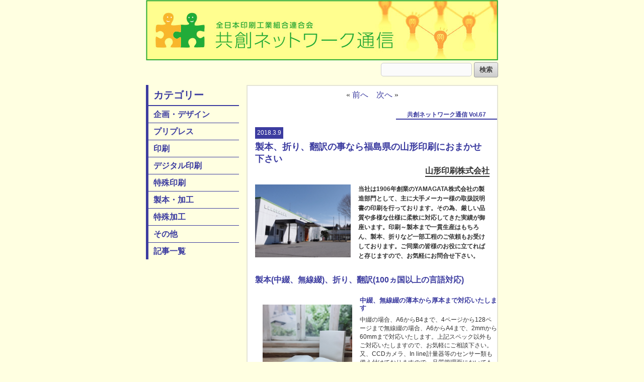

--- FILE ---
content_type: text/html; charset=UTF-8
request_url: http://www.aj-pia.or.jp/kyousou-net/archives/792
body_size: 17858
content:
<!DOCTYPE html><html lang="ja"><head><meta charset="UTF-8"><meta name="viewport" content="width=device-width"><meta name="description" content="製本、折り、翻訳の事なら福島県の山形印刷におまかせ下さい - "><title>製本、折り、翻訳の事なら福島県の山形印刷におまかせ下さい | 共創ネットワーク</title><link rel="shortcut icon" href="https://www.aj-pia.or.jp/kyousou-net/wordpress/wp-content/themes/kyousou-net/images/favicon.ico"><link rel="stylesheet" type="text/css" media="all" href="http://www.aj-pia.or.jp/kyousou-net/wordpress/wp-content/themes/kyousou-net/style.css"><link rel="stylesheet" type="text/css" href="http://www.aj-pia.or.jp/kyousou-net/wordpress/wp-content/themes/kyousou-net/style-s.css" media="only screen and (max-width:480px)"><link href="http://www.aj-pia.or.jp/kyousou-net/wordpress/wp-content/themes/kyousou-net/colorbox.css" rel="stylesheet" type="text/css">  <script src="https://ajax.googleapis.com/ajax/libs/jquery/1.10.2/jquery.min.js"></script> <link rel="canonical" href="https://www.aj-pia.or.jp/kyousou-net/archives/792" /><link rel='dns-prefetch' href='//s0.wp.com' /><link rel='dns-prefetch' href='//s.w.org' /><link rel="alternate" type="application/rss+xml" title="共創ネットワーク &raquo; 製本、折り、翻訳の事なら福島県の山形印刷におまかせ下さい のコメントのフィード" href="https://www.aj-pia.or.jp/kyousou-net/archives/792/feed" /><link rel='stylesheet' id='hamburger.css-css'  href='http://www.aj-pia.or.jp/kyousou-net/wordpress/wp-content/plugins/wp-responsive-menu/assets/css/wpr-hamburger.css?ver=3.1.4' type='text/css' media='all' /><link rel='stylesheet' id='wprmenu.css-css'  href='http://www.aj-pia.or.jp/kyousou-net/wordpress/wp-content/plugins/wp-responsive-menu/assets/css/wprmenu.css?ver=3.1.4' type='text/css' media='all' /><style id='wprmenu.css-inline-css' type='text/css'>@media only screen and ( max-width: 768px ) {html body div.wprm-wrapper {overflow: scroll;}#mg-wprm-wrap ul li {border-top: solid 1px rgb( 13,13,13 );border-bottom: solid 1px rgb( 19,18,18 );}#wprmenu_bar {background-image: url();background-size:;background-repeat: ;}#wprmenu_bar {background-color: #0D0D0D;}html body div#mg-wprm-wrap .wpr_submit .icon.icon-search {color: ;}#wprmenu_bar .menu_title,#wprmenu_bar .wprmenu_icon_menu {color: #F2F2F2;}#wprmenu_bar .menu_title {font-size: px;font-weight: ;}#mg-wprm-wrap li.menu-item a {font-size: px;text-transform: ;font-weight: ;}#mg-wprm-wrap li.menu-item-has-children ul.sub-menu a {font-size: px;text-transform: ;font-weight: ;}#mg-wprm-wrap li.current-menu-item > a {background: ;}#mg-wprm-wrap li.current-menu-item > a,#mg-wprm-wrap li.current-menu-item span.wprmenu_icon{color:!important;}#mg-wprm-wrap {background-color: #2E2E2E;}.cbp-spmenu-push-toright,.cbp-spmenu-push-toright .mm-slideout {left: 80% ;}.cbp-spmenu-push-toleft {left: -80% ;}#mg-wprm-wrap.cbp-spmenu-right,#mg-wprm-wrap.cbp-spmenu-left,#mg-wprm-wrap.cbp-spmenu-right.custom,#mg-wprm-wrap.cbp-spmenu-left.custom,.cbp-spmenu-vertical {width: 80%;max-width: px;}#mg-wprm-wrap ul#wprmenu_menu_ul li.menu-item a,div#mg-wprm-wrap ul li span.wprmenu_icon {color: #CFCFCF !important;}#mg-wprm-wrap ul#wprmenu_menu_ul li.menu-item a:hover {background: ;color: #606060 !important;}div#mg-wprm-wrap ul>li:hover>span.wprmenu_icon {color: #606060 !important;}.wprmenu_bar .hamburger-inner,.wprmenu_bar .hamburger-inner::before,.wprmenu_bar .hamburger-inner::after {background: #FFFFFF;}.wprmenu_bar .hamburger:hover .hamburger-inner,.wprmenu_bar .hamburger:hover .hamburger-inner::before,.wprmenu_bar .hamburger:hover .hamburger-inner::after {background: ;}div.wprmenu_bar div.hamburger{padding-right: 6px !important;}#wprmenu_menu.left {width:80%;left: -80%;right: auto;}#wprmenu_menu.right {width:80%;right: -80%;left: auto;}.wprmenu_bar .hamburger {float: left;}.wprmenu_bar #custom_menu_icon.hamburger {top: px;left: px;float: left !important;background-color: ;}#menu{ display: none !important; }.wpr_custom_menu #custom_menu_icon {display: block;}html { padding-top: 42px !important; }#wprmenu_bar,#mg-wprm-wrap { display: block; }div#wpadminbar { position: fixed; }}</style><link rel='stylesheet' id='wpr_icons-css'  href='http://www.aj-pia.or.jp/kyousou-net/wordpress/wp-content/plugins/wp-responsive-menu/inc/assets/icons/wpr-icons.css?ver=3.1.4' type='text/css' media='all' /><link rel='stylesheet' id='genericons-css'  href='http://www.aj-pia.or.jp/kyousou-net/wordpress/wp-content/plugins/jetpack/_inc/genericons/genericons/genericons.css?ver=3.1' type='text/css' media='all' /><link rel='stylesheet' id='jetpack_css-css'  href='http://www.aj-pia.or.jp/kyousou-net/wordpress/wp-content/plugins/jetpack/css/jetpack.css?ver=3.5.4' type='text/css' media='all' /> <script type='text/javascript' src='http://www.aj-pia.or.jp/kyousou-net/wordpress/wp-includes/js/jquery/jquery.js?ver=1.12.4'></script> <script type='text/javascript'>var wprmenu = {"zooming":"yes","from_width":"768","push_width":"","menu_width":"80","parent_click":"","swipe":"yes","enable_overlay":""};</script> <link rel='https://api.w.org/' href='https://www.aj-pia.or.jp/kyousou-net/wp-json/' /><link rel="EditURI" type="application/rsd+xml" title="RSD" href="https://www.aj-pia.or.jp/kyousou-net/wordpress/xmlrpc.php?rsd" /><link rel="wlwmanifest" type="application/wlwmanifest+xml" href="http://www.aj-pia.or.jp/kyousou-net/wordpress/wp-includes/wlwmanifest.xml" /><link rel='prev' title='社名を使命に。 美術印刷が得意です。' href='https://www.aj-pia.or.jp/kyousou-net/archives/775' /><link rel='next' title='観光案内の翻訳はお任せください' href='https://www.aj-pia.or.jp/kyousou-net/archives/807' /><link rel='shortlink' href='http://wp.me/p8KiKP-cM' /><link rel="alternate" type="application/json+oembed" href="https://www.aj-pia.or.jp/kyousou-net/wp-json/oembed/1.0/embed?url=https%3A%2F%2Fwww.aj-pia.or.jp%2Fkyousou-net%2Farchives%2F792" /><link rel="alternate" type="text/xml+oembed" href="https://www.aj-pia.or.jp/kyousou-net/wp-json/oembed/1.0/embed?url=https%3A%2F%2Fwww.aj-pia.or.jp%2Fkyousou-net%2Farchives%2F792&#038;format=xml" /> <script type="text/javascript">window._se_plugin_version = '8.1.9';</script> <style type='text/css'>img#wpstats{display:none}</style><style type="text/css">.recentcomments a{display:inline !important;padding:0 !important;margin:0 !important;}</style> <script>(function(i,s,o,g,r,a,m){i['GoogleAnalyticsObject']=r;i[r]=i[r]||function(){
  (i[r].q=i[r].q||[]).push(arguments)},i[r].l=1*new Date();a=s.createElement(o),
  m=s.getElementsByTagName(o)[0];a.async=1;a.src=g;m.parentNode.insertBefore(a,m)
  })(window,document,'script','//www.google-analytics.com/analytics.js','ga');

  ga('create', 'UA-58941399-1', 'auto');
  ga('send', 'pageview');</script> </head><body><div id="top"><div id="main"><div id="header2"><div id="htitle"><h1><a href="https://www.aj-pia.or.jp/kyousou-net/"><img src="http://www.aj-pia.or.jp/kyousou-net/wordpress/wp-content/themes/kyousou-net/images/kn_title.jpg" alt="共創ネットワーク通信 全日本印刷工業組合連合会" /></a></h1></div><form role="search" method="get" id="searchform" class="searchform" action="https://www.aj-pia.or.jp/kyousou-net/"><div> <input type="text" value="" name="s" id="s" /> <input type="submit" id="searchsubmit" value="検索" /></div></form></div><div id="reportContents"><div class="melmaga">全日本印刷工業組合連合会よりメールマガジンを配信させていただきます</div><div class="contents"><div class="jit" align="center" style="margin:10px 0 10px 0;">« <a href="https://www.aj-pia.or.jp/kyousou-net/archives/775" rel="prev">前へ</a>　<a href="https://www.aj-pia.or.jp/kyousou-net/archives/807" rel="next">次へ</a> »</div><div id="vol">共創ネットワーク通信 Vol.67</div><div id="rTitleArea"><div class="top"><p class="date">2018.3.9</p><h2>製本、折り、翻訳の事なら福島県の山形印刷におまかせ下さい</h2><h3>山形印刷株式会社</h3></div><div class="middle"><div class="left"> <a class="group1" href="https://www.aj-pia.or.jp/kyousou-net/wordpress/wp-content/uploads/2018/03/A.jpg"><img src="https://www.aj-pia.or.jp/kyousou-net/wordpress/wp-content/uploads/2018/03/A.jpg" /></a></div><div class="right"><p> 当社は1906年創業のYAMAGATA株式会社の製造部門として、主に大手メーカー様の取扱説明書の印刷を行っております。その為、厳しい品質や多様な仕様に柔軟に対応してきた実績が御座います。印刷～製本まで一貫生産はもちろん、製本、折りなど一部工程のご依頼もお受けしております。ご同業の皆様のお役に立てればと存じますので、お気軽にお問合せ下さい。<br /></p></div></div></div><div id="rReportMidashi"><h2>製本(中綴、無線綴)、折り、翻訳(100ヵ国以上の言語対応)</h2></div><div id="rReportArea"><div class="rReportArea01"><div class="left"> &nbsp; <a class="group1" href="https://www.aj-pia.or.jp/kyousou-net/wordpress/wp-content/uploads/2018/03/15943453845aa10baa34776-1.jpg"><img src="https://www.aj-pia.or.jp/kyousou-net/wordpress/wp-content/uploads/2018/03/15943453845aa10baa34776-1.jpg" /></a></div><div class="right"><h3>中綴、無線綴の薄本から厚本まで対応いたします</h3><p> 中綴の場合、A6からB4まで、4ページから128ページまで無線綴の場合、A6からA4まで、2mmから60mmまで対応いたします。上記スペック以外もご対応いたしますので、お気軽にご相談下さい。又、CCDカメラ、In line計量器等のセンサー類も備え付けておりますので、品質管理面においてもご安心下さい。<br /></p></div></div><div class="rReportArea01"><div class="left"> &nbsp; <a class="group1" href="https://www.aj-pia.or.jp/kyousou-net/wordpress/wp-content/uploads/2018/03/3841483925aa10baa353d5.jpg"><img src="https://www.aj-pia.or.jp/kyousou-net/wordpress/wp-content/uploads/2018/03/3841483925aa10baa353d5.jpg" /></a></div><div class="right"><h3>多彩な折り機バリエーション</h3><p> 折機メーカー各社のバリエーションに富んだ折り機を保有しております。自社保有の折り機では、羽根の枚数が足りずに加工が出来ない！そんなお困り事にも対応いたします。<br /> <br /> 加工例<br /> A1サイズの刷紙を外4ッ直角外4ッ折でA6サイズ仕上げ(巻でも可能）<br /> A4サイズの刷紙を26mm×74mmサイズ仕上げ(小数点切り捨て）<br /></p></div></div><div class="rReportArea01"><div class="left"> &nbsp;</div><div class="right"><h3>製本の付帯設備も充実</h3><p> PP加工、穴あけ加工、平綴じ等の付帯加工設備に加え、紙帯かけ・紐掛け・クラフト包装・シュリンク包装・段ボール梱包などあらゆる梱包形態も柔軟に対応いたします。</p></div></div><div class="rReportArea01"><div class="left"> &nbsp; <a class="group1" href="https://www.aj-pia.or.jp/kyousou-net/wordpress/wp-content/uploads/2018/03/6757016115aa10baa35679.jpg"><img src="https://www.aj-pia.or.jp/kyousou-net/wordpress/wp-content/uploads/2018/03/6757016115aa10baa35679.jpg" /></a></div><div class="right"><h3>全世界100ヵ国語以上の言語に対応可能。</h3><p> 印刷物の多言語化のニーズが増えている中、御社が受注されている印刷物の多言語化を提案して印刷受注を2倍、3倍にしませんか?取説のような技術的な用語も、カタログ・パンフレットのようなニュアンスを大事にする翻訳もお任せ下さい。ヨーロッパ、中国、東南アジアのグループ企業で品質第一を心掛けて対応させて頂きます。もちろん価格もご相談下さい。<br /> <br /> 翻訳のご案内<br /> https://yamagata-corp.jp/services/#service-translation</p></div></div><div class="rReportArea01"><h3></h3><p></p><h3></h3><p></p></div></div><div id="cContact"><a href="https://yamagata-corp.jp/about/offices/" target="_blank"><img src="http://www.aj-pia.or.jp/kyousou-net/wordpress/wp-content/themes/kyousou-net/images/kn_btn_contact.jpg" alt="お問合せ" /></a></div><div class="cInfo"><h2>山形印刷株式会社</h2><p> 〒969-0265<br />福島県西白河郡矢吹町中畑南81<br /> TEL. 0248-43-2323<br /> メールアドレス　<a href="mailto:kenichi-sekii@yamagata-corp.jp">kenichi-sekii@yamagata-corp.jp</a><br /> 会社URL　<a href="https://yamagata-corp.jp/about/offices/" target="_blank">https://yamagata-corp.jp/about/offices/</a><br /> 担当：関井　健一</p></div><div class="jit" align="center" style="margin:10px 0 10px 0;">« <a href="https://www.aj-pia.or.jp/kyousou-net/archives/775" rel="prev">前へ</a>　<a href="https://www.aj-pia.or.jp/kyousou-net/archives/807" rel="next">次へ</a> »</div></div><div class="menu"><ul><li class="menuTitle">カテゴリー</li><li class="menuBase"><a href="https://www.aj-pia.or.jp/kyousou-net/archives/category/kn01/">企画・デザイン</a></li><li class="menuBase"><a href="https://www.aj-pia.or.jp/kyousou-net/archives/category/kn02/">プリプレス</a></li><li class="menuBase"><a href="https://www.aj-pia.or.jp/kyousou-net/archives/category/kn03/">印刷</a></li><li class="menuBase"><a href="https://www.aj-pia.or.jp/kyousou-net/archives/category/kn04/">デジタル印刷</a></li><li class="menuBase"><a href="https://www.aj-pia.or.jp/kyousou-net/archives/category/kn05/">特殊印刷</a></li><li class="menuBase"><a href="https://www.aj-pia.or.jp/kyousou-net/archives/category/kn06/">製本・加工</a></li><li class="menuBase"><a href="https://www.aj-pia.or.jp/kyousou-net/archives/category/kn07/">特殊加工</a></li><li class="menuBase"><a href="https://www.aj-pia.or.jp/kyousou-net/archives/category/kn08/">その他</a></li><li class="menuEnd"><a href="https://www.aj-pia.or.jp/kyousou-net/kiji/">記事一覧</a></li></ul></div></div><div id="footer"><div class="check">※掲載情報につきましては、掲載希望組合員様からの情報をそのまま掲載しており、その内容につきまして、全印工連や当委員会では一切責任は持てませんのでご了承ください。</div><div class="contact">メルマガ配信ご希望の方は<a href="https://www.aj-pia.or.jp/kyousou-net/download">こちらから</a></div><div class="title"><img src="http://www.aj-pia.or.jp/kyousou-net/wordpress/wp-content/themes/kyousou-net/images/kk_logo.jpg" alt="全日本印刷工業組合連合会" /></div><div class="contents"><p>104-0041 東京都中央区新富1-16-8 日本印刷会館4F<br /> <span class="bold">お問合せ：03-3552-4571　ホームページ：<a href="https://www.aj-pia.or.jp/" target="_blank">https://www.aj-pia.or.jp/</a></span></p></div></div></div></div><div class="wprm-wrapper"><div id="wprmenu_bar" class="wprmenu_bar  left"><div class="hamburger hamburger--slider"> <span class="hamburger-box"> <span class="hamburger-inner"></span> </span></div><div class="menu_title"> <a href="http://www.aj-pia.or.jp/kyousou-net/wordpress"> MENU </a></div></div><div class="cbp-spmenu cbp-spmenu-vertical cbp-spmenu-left  " id="mg-wprm-wrap"><ul id="wprmenu_menu_ul"><li id="menu-item-475" class="menu-item menu-item-type-custom menu-item-object-custom menu-item-475"><a href="https://www.aj-pia.or.jp/kyousou-net/">ホーム</a></li><li id="menu-item-110" class="menu-item menu-item-type-taxonomy menu-item-object-category menu-item-110"><a href="https://www.aj-pia.or.jp/kyousou-net/archives/category/kn01">企画・デザイン</a></li><li id="menu-item-109" class="menu-item menu-item-type-taxonomy menu-item-object-category menu-item-109"><a href="https://www.aj-pia.or.jp/kyousou-net/archives/category/kn02">プリプレス</a></li><li id="menu-item-111" class="menu-item menu-item-type-taxonomy menu-item-object-category menu-item-111"><a href="https://www.aj-pia.or.jp/kyousou-net/archives/category/kn03">印刷</a></li><li id="menu-item-108" class="menu-item menu-item-type-taxonomy menu-item-object-category menu-item-108"><a href="https://www.aj-pia.or.jp/kyousou-net/archives/category/kn04">デジタル印刷</a></li><li id="menu-item-113" class="menu-item menu-item-type-taxonomy menu-item-object-category menu-item-113"><a href="https://www.aj-pia.or.jp/kyousou-net/archives/category/kn05">特殊印刷</a></li><li id="menu-item-114" class="menu-item menu-item-type-taxonomy menu-item-object-category current-post-ancestor current-menu-parent current-post-parent menu-item-114"><a href="https://www.aj-pia.or.jp/kyousou-net/archives/category/kn06">製本・加工</a></li><li id="menu-item-112" class="menu-item menu-item-type-taxonomy menu-item-object-category menu-item-112"><a href="https://www.aj-pia.or.jp/kyousou-net/archives/category/kn07">特殊加工</a></li><li id="menu-item-107" class="menu-item menu-item-type-taxonomy menu-item-object-category menu-item-107"><a href="https://www.aj-pia.or.jp/kyousou-net/archives/category/kn08">その他</a></li></ul></div></div><div style="display:none"></div> <script type='text/javascript' src='http://s0.wp.com/wp-content/js/devicepx-jetpack.js?ver=202604'></script> <script type='text/javascript' src='http://stats.wp.com/e-202604.js' async defer></script> <script type='text/javascript'>_stq = window._stq || [];
	_stq.push([ 'view', {v:'ext',j:'1:3.5.4',blog:'129245871',post:'792',tz:'9',srv:'www.aj-pia.or.jp'} ]);
	_stq.push([ 'clickTrackerInit', '129245871', '792' ]);</script> <script type="text/javascript" defer src="http://www.aj-pia.or.jp/kyousou-net/wordpress/wp-content/cache/autoptimize/js/autoptimize_6393d3b86787cd3bbf38ca63f1a9332e.js"></script></body></html>

--- FILE ---
content_type: text/css
request_url: http://www.aj-pia.or.jp/kyousou-net/wordpress/wp-content/themes/kyousou-net/style.css
body_size: 26920
content:
@charset "utf-8";
/*
Theme Name: 共創ネットワーク
*/


/*****base*****/
body {
	*font-size:small;
	*font:x-small;
	color: #333;
	font-family: 'メイリオ', Meiryo, 'ヒラギノ角ゴ Pro W3', 'Hiragifont-family: 'メイリオ', Meiryo, 'ヒラギノ角ゴ Pro W3', 'Hiragino Kaku Gothic Pro', Arial, Helvetica, 'ＭＳ Ｐゴシック
', sans-serif;
	font-size: 12px;
	line-height: 1.231;
}

b { font-weight: bold; }


/* link format *******************************************
*
**********************************************************/

/* \*/ a { outline:none; overflow:hidden; } /**/
/* \*/ #kwick4.active, #kwick4:hover{ outline:none; overflow:hidden; } /**/
a, a:link {
	color: #3c3ca0;
	text-decoration: none;
}
a:visited {
	color: #354BEB;
}
a:hover   {
	color: #8E271B;
	text-decoration: underline;
}
a:active  { }
a:visited:hover { }



/* base styles *******************************************
*
**********************************************************/

html, body {
	height: 100%;
}

/*// common style //*/

img {
	/*vertical-align: bottom;*/
}

p { line-height: 1.65; }

.clrfix { 
	clear: both;
	overflow: hidden;
	font-size: 0.1em;
	line-height:0;
}

.center { text-align: center; }

.fr { float: right; }

.small { font-size: 93%; }

.large { font-size: 115%; }

.red { color: #ff0000; }

.unit {
	clear: both;
	margin-bottom: 25px;
}

.unit p {
	margin-bottom: 5px;
}

.unit .thumb {
    float: left;
    margin: 5px 0 20px;
}

.unit .thumb-r {
    float: right;
    margin: 5px 0 20px;
}
.unit .description {overflow: hidden;}

input[type="text"],
textarea {
	border: 1px solid #ccc;
	background-color: #fbfbfb;
	border-radius: 5px;
	padding: 5px;
}

input[type="text"]:focus,
textarea:focus {
	background-color: #fff;
}

input[type="submit"] {
	border: 1px solid #999;
	border-radius: 3px;
	padding: 5px 10px;
	color: #444;
	cursor: pointer;
	border-radius: 3px;
	-webkit-border-radius: 3px;
	-moz-border-radius: 3px;
	background-image: -moz-linear-gradient(top, #eee, #ccc);
    background-image: -webkit-gradient(linear, left top, left bottom, from(#eee), to(#ccc));
	background: #bbb\9;
	font-weight: bold;
}

input[type="submit"]:active {
	position: relative;
	top: 1px;
}




/*
table {
	width: 100%;
	border-top: 1px solid #666;
	border-left: 1px solid #666;
}

table th,
table td {
	padding: 7px;
	border-bottom: 1px solid #666;
	border-right: 1px solid #666;
	line-height: 1.65;
}

table th {
	background-color: #999;
	color: #333;
	text-align: center;
	vertical-align: middle;
	font-weight: bold;
}

table td {
	background-color: #fff;
}

table.bw,
table.bw th,
table.bw td { border-color: #fff; }

table th.none,
table td.none {
	padding: 0;
	background: none;
}

table.layout,
table.layout th,
table.layout td {
	padding: 0;
	background: none;
	border: none;
	vertical-align: top;

}
*/

ul.disk {
	padding-left: 20px;
	list-style-position: outside;
	line-height: 1.65;
}

ul.disk li {
	list-style-type: disc;
	margin-bottom: 5px;
}

.round {
	-moz-border-radius: 5px;
	-webkit-border-radius: 5px;
	border-radius: 5px;
}

/*.shadow {
	-moz-box-shadow: 0 0 4px #888;
	-webkit-box-shadow: 0 0 4px #888;
	box-shadow: 0 0 4px #888;
}
*/







/*****common*****/
@charset "utf-8";
body {
	background-color: #ffffe1;
}
.bold {
	font-weight: bold;
}


/*//  //*/

.colorRed {
	color: #cc0000;
}
.uc {
	font-family: "ヒラギノ角ゴ Pro W3", "Hiragino Kaku Gothic Pro", "メイリオ", Meiryo, Osaka, "ＭＳ Ｐゴシック", "MS PGothic", sans-serif;
	font-size: 14px;
}

.kadoR1 {
border-radius: 6px !important;
-moz-border-radius: 6px !important;
-webkit-border-radius: 6px !important;
behavior: url(../ie_css3/PIE.htc);
}
.imgLeft15 {
	float: left;
	padding-right: 15px;
	padding-bottom: 20px;
	clear: left;
}


/*// 構造 //*/

#top {
	width: 700px;
	margin-right: auto;
	margin-left: auto;
}
.bigword1 {
	font-size: 120%;
}

#main {
	width: 700px;
	padding-bottom: 50px;
}




/*// header block //*/

#header {
	width: 700px;
	height: 215px;
	position: fixed !important;
	position: absolute;
	top: 0;
	z-index: 11;
	background-color: #ffffe1;
	clear: left;
	float: left;
}
#header2 {
	width: 700px;
	/*height: 120px;*/
	background-color: #ffffe1;
	clear: left;
	float: left;
}

/*// g menu block //*/
#htitle {
	clear: left;
	float: left;
	height: 120px;
	width: 700px;
	padding-bottom: 4px;
	background-color: #ffffe1;
}
#menu {
	clear: left;
	float: left;
	height: 40px;
	width: 700px;
	padding-bottom: 14px;
	background-color: #ffffe1;
}
#menu ul .mbtn {
	float: left;
	height: 40px;
	width: 84px;
	padding-right: 4px;
}
#menu ul .end {
	float: left;
	height: 40px;
	width: 84px;
	padding-left: 0px;
}
#message {
	clear: left;
	float: left;
	width: 600px;
	padding-right: 50px;
	padding-left: 50px;
	height: auto;
	padding-bottom: 40px;
	padding-top: 225px;
	margin: 0px;
}
#message h2 {
	font-family: "ヒラギノ角ゴ Pro W3", "Hiragino Kaku Gothic Pro", "メイリオ", Meiryo, Osaka, "ＭＳ Ｐゴシック", "MS PGothic", sans-serif;
	font-size: 19px;
	line-height: 33px;
	font-weight: bold;
	width: 600px;
	text-align: center;
	color: #3c3ca0;
	padding-bottom: 5px;
}
#message p {
	font-family: "ヒラギノ角ゴ Pro W3", "Hiragino Kaku Gothic Pro", "メイリオ", Meiryo, Osaka, "ＭＳ Ｐゴシック", "MS PGothic", sans-serif;
	font-size: 13px;
	line-height: 23px;
}
#latestNews {
	clear: left;
	float: left;
	height: auto;
	width: 700px;
}
#report {
	clear: left;
	float: left;
	height: auto;
	width: 700px;
	padding-top: 225px;
}
#reportContents {
	clear: left;
	float: left;
	height: auto;
	width: 700px;
	padding-top: 15px;
}
#latestNews .title {
	clear: left;
	float: left;
	height: 40px;
	width: 700px;
	border-bottom-width: 2px;
	border-bottom-style: solid;
	border-bottom-color: #4242a0;
	background-color: #a0a0a0;
	font-family: "ヒラギノ角ゴ Pro W3", "Hiragino Kaku Gothic Pro", "メイリオ", Meiryo, Osaka, "ＭＳ Ｐゴシック", "MS PGothic", sans-serif;
	font-size: 19px;
	line-height: 40px;
	font-weight: bold;
	text-indent: 20px;
	color: #FFF;
}
#report .title {
	clear: left;
	float: left;
	height: 40px;
	width: 700px;
	border-bottom-width: 2px;
	border-bottom-style: solid;
	border-bottom-color: #a0a0a0;
	background-color: #4242a0;
	font-family: "ヒラギノ角ゴ Pro W3", "Hiragino Kaku Gothic Pro", "メイリオ", Meiryo, Osaka, "ＭＳ Ｐゴシック", "MS PGothic", sans-serif;
	font-size: 19px;
	line-height: 40px;
	font-weight: bold;
	text-indent: 20px;
	color: #FFF;
}
#latestNews .contents {
	padding: 19px;
	clear: left;
	float: none;
	width: 660px;
	border: 1px solid #a0a0a0;
	background-color: #FFF;
	overflow: auto;
	height: 405px;
}

#latestNews .contents02 {
	padding: 19px;
	clear: left;
	float: left;
	width: 660px;
	border: 1px solid #a0a0a0;
	background-color: #FFF;
	overflow: auto;
	height: 480px;
}

#latestNews .contents02 ul li {
	clear: left;
	float: left;
	width: 660px;
	margin-bottom: 8px;
	padding-bottom: 8px;
	border-bottom-width: 1px;
	border-bottom-style: solid;
	border-bottom-color: #3c3ca0;
}

#latestNews .contents02 ul li .date {
	font-family: "メイリオ", Meiryo, "ヒラギノ角ゴ Pro W3", "Hiragino Kaku Gothic Pro", Osaka, "ＭＳ Ｐゴシック", "MS PGothic", sans-serif;
	font-size: 12px;
	line-height: 15px;
	font-weight: bold;
	color: #3c3ca0;
	padding-bottom: 2px;
}
#latestNews .contents02 ul li h3 {
	font-family: "ヒラギノ角ゴ Pro W3", "Hiragino Kaku Gothic Pro", "メイリオ", Meiryo, Osaka, "ＭＳ Ｐゴシック", "MS PGothic", sans-serif;
	font-size: 14px;
	line-height: 17px;
	font-weight: bold;
	color: #3c3ca0;
	padding-bottom: 4px;
}
#latestNews .contents02 ul li h4 {
	font-family: "ヒラギノ角ゴ Pro W3", "Hiragino Kaku Gothic Pro", "メイリオ", Meiryo, Osaka, "ＭＳ Ｐゴシック", "MS PGothic", sans-serif;
	font-size: 12px;
	line-height: 15px;
	font-weight: bold;
}




#report .contents {
	padding: 19px;
	clear: left;
	float: left;
	width: 660px;
	border: 1px solid #a0a0a0;
	background-color: #FFF;
	overflow: auto;
	height: 480px;
}
#latestNews .contents ul li,
#report .contents ul li {
	clear: left;
	float: left;
	width: 660px;
	margin-bottom: 8px;
	padding-bottom: 8px;
	border-bottom-width: 1px;
	border-bottom-style: solid;
	border-bottom-color: #3c3ca0;
}

#latestNews .contents ul li .date,
#report .contents ul li .date {
	font-family: "メイリオ", Meiryo, "ヒラギノ角ゴ Pro W3", "Hiragino Kaku Gothic Pro", Osaka, "ＭＳ Ｐゴシック", "MS PGothic", sans-serif;
	font-size: 12px;
	line-height: 15px;
	font-weight: bold;
	color: #3c3ca0;
	padding-bottom: 2px;
}
#latestNews .contents ul li h3,
#report .contents ul li h3 {
	font-family: "ヒラギノ角ゴ Pro W3", "Hiragino Kaku Gothic Pro", "メイリオ", Meiryo, Osaka, "ＭＳ Ｐゴシック", "MS PGothic", sans-serif;
	font-size: 14px;
	line-height: 17px;
	font-weight: bold;
	color: #3c3ca0;
	padding-bottom: 4px;
}
#latestNews .contents ul li h4,
#report .contents ul li h4 {
	font-family: "ヒラギノ角ゴ Pro W3", "Hiragino Kaku Gothic Pro", "メイリオ", Meiryo, Osaka, "ＭＳ Ｐゴシック", "MS PGothic", sans-serif;
	font-size: 12px;
	line-height: 15px;
	font-weight: bold;
}
#reportContents .menu {
	float: left;
	height: auto;
	width: 180px;
	padding-right: 15px;
	border-left-width: 5px;
	border-left-style: solid;
	border-left-color: #3c3ca0;
}
#reportContents .menu ul .menuTitle {
	font-family: "ヒラギノ角ゴ Pro W3", "Hiragino Kaku Gothic Pro", "メイリオ", Meiryo, Osaka, "ＭＳ Ｐゴシック", "MS PGothic", sans-serif;
	font-size: 20px;
	font-weight: bold;
	color: #3c3ca0;
	clear: left;
	float: left;
	height: 40px;
	width: 180px;
	border-bottom-width: 2px;
	border-bottom-style: solid;
	border-bottom-color: #3c3ca0;
	line-height: 40px;
	text-indent: 10px;
}
#reportContents .menu ul .menuBase {
	font-family: "ヒラギノ角ゴ Pro W3", "Hiragino Kaku Gothic Pro", "メイリオ", Meiryo, Osaka, "ＭＳ Ｐゴシック", "MS PGothic", sans-serif;
	font-size: 16px;
	font-weight: bold;
	color: #3c3ca0;
	line-height: 33px;
	clear: left;
	float: left;
	height: 33px;
	width: 180px;
	border-bottom-width: 1px;
	border-bottom-style: solid;
	border-bottom-color: #3c3ca0;
	text-indent: 10px;
}
#reportContents .menu ul .menuBaseOn {
	font-family: "ヒラギノ角ゴ Pro W3", "Hiragino Kaku Gothic Pro", "メイリオ", Meiryo, Osaka, "ＭＳ Ｐゴシック", "MS PGothic", sans-serif;
	font-size: 16px;
	font-weight: bold;
	color: #FFFFFF;
	line-height: 33px;
	clear: left;
	float: left;
	height: 33px;
	width: 180px;
	border-bottom-width: 1px;
	border-bottom-style: solid;
	border-bottom-color: #3c3ca0;
	text-indent: 10px;
	background-color: #8297D0;
}
#reportContents .menu ul .menuBase a {
	height: 33px;
	width: 180px;
	display: block;
}
#reportContents .menu ul .menuBase a:hover {
	color: #FFFFFF;
	height: 33px;
	width: 180px;
	background-color: #8297D0;
}
#reportContents .menu ul .menuBaseOn a {
	height: 33px;
	width: 180px;
	display: block;
	color: #FFF;
}
#reportContents .menu ul .menuEnd {
	font-family: "ヒラギノ角ゴ Pro W3", "Hiragino Kaku Gothic Pro", "メイリオ", Meiryo, Osaka, "ＭＳ Ｐゴシック", "MS PGothic", sans-serif;
	font-size: 16px;
	font-weight: bold;
	color: #3c3ca0;
	line-height: 33px;
	clear: left;
	float: left;
	height: 33px;
	width: 180px;
	text-indent: 10px;
}
#reportContents .menu ul .menuEndOn {
	font-family: "ヒラギノ角ゴ Pro W3", "Hiragino Kaku Gothic Pro", "メイリオ", Meiryo, Osaka, "ＭＳ Ｐゴシック", "MS PGothic", sans-serif;
	font-size: 16px;
	font-weight: bold;
	color: #FFFFFF;
	line-height: 33px;
	clear: left;
	float: left;
	height: 33px;
	width: 180px;
	text-indent: 10px;
	background-color: #8297D0;
}
#reportContents .menu ul .menuEnd a {
	height: 33px;
	width: 180px;
	display: block;
}
#reportContents .menu ul .menuEndOn a {
	height: 33px;
	width: 180px;
	display: block;
	color: #FFF;
}
#reportContents .menu ul .menuEnd a:hover {
	height: 33px;
	width: 180px;
	display: block;
	color: #FFF;
	background-color: #8297D0;
}
#reportContents .contents {
	float: right;
	width: 496px;
	border: 2px solid #e4e4d5;
	background-color: #FFF;
}
#vol {
	clear: left;
	float: left;
	width: 201px;
	padding-top: 15px;
	padding-right: 0px;
	border-bottom-width: 2px;
	border-bottom-style: solid;
	border-bottom-color: #3c3ca0;
	text-align: center;
	margin-left: 295px;
	padding-bottom: 2px;
	color: #3c3ca0;
	font-family: "ヒラギノ角ゴ Pro W3", "Hiragino Kaku Gothic Pro", "メイリオ", Meiryo, Osaka, "ＭＳ Ｐゴシック", "MS PGothic", sans-serif;
	font-weight: bold;
	font-size: 12px;
}
#rTitleArea {
	clear: left;
	float: left;
	width: 466px;
	padding-right: 15px;
	padding-left: 15px;
	padding-top: 15px;
}
#rTitleArea .top {
	clear: left;
	float: left;
	width: 466px;
	height: auto;
}
#rTitleArea .top .date{
	font-family: "ヒラギノ角ゴ Pro W3", "Hiragino Kaku Gothic Pro", "メイリオ", Meiryo, Osaka, "ＭＳ Ｐゴシック", "MS PGothic", sans-serif;
	font-size: 12px;
	background-color: #3c3ca0;
	color: #FFF;
	display: inline;
	padding-top: 2px;
	padding-right: 4px;
	padding-bottom: 2px;
	padding-left: 4px;
	clear: left;
	float: left;
	margin-bottom: 2px;
}
#rTitleArea .top h2{
	font-family: "ヒラギノ角ゴ Pro W3", "Hiragino Kaku Gothic Pro", "メイリオ", Meiryo, Osaka, "ＭＳ Ｐゴシック", "MS PGothic", sans-serif;
	font-size: 18px;
	font-weight: bold;
	color: #3c3ca0;
	padding-bottom: 4px;
	padding-top: 2px;
	clear: left;
	float: left;
	line-height: 24px;
	width: auto;
}
#rTitleArea .top h3{
	font-family: "ヒラギノ角ゴ Pro W3", "Hiragino Kaku Gothic Pro", "メイリオ", Meiryo, Osaka, "ＭＳ Ｐゴシック", "MS PGothic", sans-serif;
	color: #333;
	font-size: 16px;
	border-bottom-width: 2px;
	border-bottom-style: solid;
	border-bottom-color: #333;
	padding-bottom: 2px;
	text-align: right;
	clear: both;
	float: right;
}
#rTitleArea .middle {
	clear: left;
	float: left;
	width: 466px;
	padding-top: 15px;
}
#rTitleArea .middle .right p{
	font-family: "ヒラギノ角ゴ Pro W3", "Hiragino Kaku Gothic Pro", "メイリオ", Meiryo, Osaka, "ＭＳ Ｐゴシック", "MS PGothic", sans-serif;
	font-size: 12px;
	line-height: 19px;
	clear: both;
	float: left;
	font-weight: bold;
}
#rTitleArea .middle .left {
	float: left;
	height: auto;
	width: 190px;
	padding-right: 15px;
	margin: 0px;
	padding-top: 0px;
}
#rTitleArea .middle .left img {
	width:100%;
        height:auto;
        margin-right:15px;
}
#rTitleArea .middle .right {
	float: left;
	height: auto;
	width: 261px;
	margin-top: 0px;
	padding-top: 0px;
}

#rReportMidashi {
	clear: left;
	float: left;
	width: 466px;
	padding-right: 15px;
	padding-left: 15px;
	padding-top: 30px;
	padding-bottom: 10px;
	height: auto;
	margin: 0px;
}

#rReportArea {
	clear: left;
	float: left;
	width: 466px;
	padding-right: 15px;
	padding-left: 15px;
	padding-bottom: 15px;
}
#rReportArea h2, #rReportMidashi h2 {
	font-family: "ヒラギノ角ゴ Pro W3", "Hiragino Kaku Gothic Pro", "メイリオ", Meiryo, Osaka, "ＭＳ Ｐゴシック", "MS PGothic", sans-serif;
	font-size: 16px;
	font-weight: bold;
	color: #3c3ca0;
	padding-bottom: 15px;
}
#rReportArea .left {
	float: left;
	height: auto;
	width: 178px;
	padding-right: 15px;
}
#rReportArea .left img {
	height: auto;
	width: 100%;
	padding-bottom: 15px;
}
#rReportArea .right {
	float: left;
	height: auto;
	width: 273px;
}
#rReportArea .right h3 {
	font-family: "ヒラギノ角ゴ Pro W3", "Hiragino Kaku Gothic Pro", "メイリオ", Meiryo, Osaka, "ＭＳ Ｐゴシック", "MS PGothic", sans-serif;
	font-size: 13px;
	line-height: 15px;
	font-weight: bold;
	color: #3c3ca0;
	padding-bottom: 8px;
}
#rReportArea .right p {
	font-family: "ヒラギノ角ゴ Pro W3", "Hiragino Kaku Gothic Pro", "メイリオ", Meiryo, Osaka, "ＭＳ Ｐゴシック", "MS PGothic", sans-serif;
	font-size: 12px;
	line-height: 17px;
	padding-bottom: 20px;
}




/* ▼ add ifnx 20170824 */

.rReportArea01 {
	clear: left;
	float: left;
	width: 466px;
	padding-right: 15px;
	padding-left: 15px;
	padding-bottom: 15px;
}
.rReportArea01 h2 {
	font-family: "ヒラギノ角ゴ Pro W3", "Hiragino Kaku Gothic Pro", "メイリオ", Meiryo, Osaka, "ＭＳ Ｐゴシック", "MS PGothic", sans-serif;
	font-size: 16px;
	font-weight: bold;
	color: #3c3ca0;
	padding-bottom: 15px;
}
.rReportArea01 .left {
	float: left;
	height: auto;
	width: 178px;
	padding-right: 15px;
}
.rReportArea01 .left img {
	height: auto;
	width: 100%;
	padding-bottom: 15px;
}
.rReportArea01 .right {
	float: left;
	height: auto;
	width: 273px;
}
.rReportArea01 h3 {
	font-family: "ヒラギノ角ゴ Pro W3", "Hiragino Kaku Gothic Pro", "メイリオ", Meiryo, Osaka, "ＭＳ Ｐゴシック", "MS PGothic", sans-serif;
	font-size: 13px;
	line-height: 15px;
	font-weight: bold;
	color: #3c3ca0;
	padding-bottom: 8px;
}
.rReportArea01 p {
	font-family: "ヒラギノ角ゴ Pro W3", "Hiragino Kaku Gothic Pro", "メイリオ", Meiryo, Osaka, "ＭＳ Ｐゴシック", "MS PGothic", sans-serif;
	font-size: 12px;
	line-height: 17px;
	padding-bottom: 20px;
}


/* ▲ add ifnx 20170824 */










#cContact   {
	width: 244px;
	padding-left: 125px;
	height: 53px;
	clear: left;
	float: left;
	padding-bottom: 10px;
}
#reportContents .contents .cInfo {
	width: 466px;
	padding-right: 15px;
	padding-left: 15px;
	clear: left;
	/*float: left;*/
	padding-top: 25px;
	border-top-width: 10px;
	border-top-style: solid;
	border-top-color: #d7d7d7;
}
#reportContents .contents .cInfo h2 {
	font-family: "ヒラギノ角ゴ Pro W3", "Hiragino Kaku Gothic Pro", "メイリオ", Meiryo, Osaka, "ＭＳ Ｐゴシック", "MS PGothic", sans-serif;
	font-size: 23px;
	font-weight: bold;
	color: #000;
	padding-bottom: 20px;
	padding-left: 10px;
}
#reportContents .contents .cInfo p {
	font-family: "ヒラギノ角ゴ Pro W3", "Hiragino Kaku Gothic Pro", "メイリオ", Meiryo, Osaka, "ＭＳ Ｐゴシック", "MS PGothic", sans-serif;
	font-size: 12px;
	line-height: 18px;
	border-left-width: 5px;
	border-left-style: solid;
	border-left-color: #3c3ca0;
	padding-left: 7px;
	margin-bottom: 20px;
	margin-left: 130px;
}
#footer {
	clear: left;
	float: left;
	width: 545px;
	padding-left: 155px;
	margin-top: 50px;
}
#footer .contact {
	font-family: "ヒラギノ角ゴ Pro W3", "Hiragino Kaku Gothic Pro", "メイリオ", Meiryo, Osaka, "ＭＳ Ｐゴシック", "MS PGothic", sans-serif;
	font-size: 14px;
	line-height: 16px;
	font-weight: bold;
	padding-bottom: 20px;
	width: 545px;
	clear: left;
	float: left;
}
#footer .contact a {
	text-decoration: underline;
}
#footer .title {
	clear: left;
	float: left;
	height: 42px;
	width: 545px;
	padding-bottom: 10px;
}
#footer .contents {
	clear: left;
	float: left;
	width: 537px;
	margin-bottom: 10px;
	border-left-width: 5px;
	border-left-style: solid;
	border-left-color: #333;
	padding-left: 8px;
}
#footer .contents p {
	font-family: "ヒラギノ角ゴ Pro W3", "Hiragino Kaku Gothic Pro", "メイリオ", Meiryo, Osaka, "ＭＳ Ｐゴシック", "MS PGothic", sans-serif;
	font-size: 14px;
	line-height: 20px;
}


/*// btn block //*/

#btn1 { clear: left; height: 40px; width: 84px; background-image: url(images/kn_btn01on.gif); background-repeat: no-repeat; display: block;}
#btn1 a { display:block; height: 40px; width: 84px; outline:none;}
#btn1 a:hover { text-indent:-9999px;}

#btn2 { clear: left; height: 40px; width: 84px; background-image: url(images/kn_btn02on.gif); background-repeat: no-repeat; display: block;}
#btn2 a { display:block; height: 40px; width: 84px; outline:none;}
#btn2 a:hover { text-indent:-9999px;}

#btn3 { clear: left; height: 40px; width: 84px; background-image: url(images/kn_btn03on.gif); background-repeat: no-repeat; display: block;}
#btn3 a { display:block; height: 40px; width: 84px; outline:none;}
#btn3 a:hover { text-indent:-9999px;}

#btn4 { clear: left; height: 40px; width: 84px; background-image: url(images/kn_btn04on.gif); background-repeat: no-repeat; display: block;}
#btn4 a { display:block; height: 40px; width: 84px; outline:none;}
#btn4 a:hover { text-indent:-9999px;}

#btn5 { clear: left; height: 40px; width: 84px; background-image: url(images/kn_btn05on.gif); background-repeat: no-repeat; display: block;}
#btn5 a { display:block; height: 40px; width: 84px; outline:none;}
#btn5 a:hover { text-indent:-9999px;}

#btn6 { clear: left; height: 40px; width: 84px; background-image: url(images/kn_btn06on.gif); background-repeat: no-repeat; display: block;}
#btn6 a { display:block; height: 40px; width: 84px; outline:none;}
#btn6 a:hover { text-indent:-9999px;}

#btn7 { clear: left; height: 40px; width: 84px; background-image: url(images/kn_btn07on.gif); background-repeat: no-repeat; display: block;}
#btn7 a { display:block; height: 40px; width: 84px; outline:none;}
#btn7 a:hover { text-indent:-9999px;}

#btn8 { clear: left; height: 40px; width: 84px; background-image: url(images/kn_btn08on.gif); background-repeat: no-repeat; display: block;}
#btn8 a { display:block; height: 40px; width: 84px; outline:none;}
#btn8 a:hover { text-indent:-9999px;}
#footer .check {
	font-family: "ヒラギノ角ゴ Pro W3", "Hiragino Kaku Gothic Pro", "メイリオ", Meiryo, Osaka, "ＭＳ Ｐゴシック", "MS PGothic", sans-serif;
	width: 545px;
	font-size: 11px;
	line-height: 14px;
	clear: left;
	float: left;
	padding-bottom: 12px;
}
#message .downloadBtn {
	margin-top: 10px;
	margin-bottom: 10px;
	text-align: center;
}
#message .downloadBtn2 {
	margin-top: 10px;
	margin-bottom: 10px;
	text-align: center;
	font-family: "ヒラギノ角ゴ Pro W3", "Hiragino Kaku Gothic Pro", "メイリオ", Meiryo, Osaka, "ＭＳ Ｐゴシック", "MS PGothic", sans-serif;
	font-size: 15px;
	font-weight: bold;
}




/*****reset*****/
html, body, div, span, applet, object, iframe,
h1, h2, h3, h4, h5, h6, p, blockquote, pre,
a, abbr, acronym, address, big, cite, code,
del, dfn, em, img, ins, kbd, q, s, samp,
small, strike, strong, sub, sup, tt, var,
b, u, i, center,
dl, dt, dd, ol, ul, li,
fieldset, form, label, legend,
table, caption, tbody, tfoot, thead, tr, th, td,
article, aside, canvas, details, embed, 
figure, figcaption, footer, header, hgroup, 
menu, nav, output, ruby, section, summary,
time, mark, audio, video {
	margin: 0;
	padding: 0;
	border: 0;
	font-size: 100%;
}

body {
	line-height: 1;
	font-family: inherit;
}

ol, ul {
	list-style: none;
}

blockquote, q {
	quotes: none;
}

blockquote:before, blockquote:after,
q:before, q:after {
	content: '';
	content: none;
}

table {
	border-collapse: collapse;
	border-spacing: 0;
}


/*　ContactForm7のテーブル化レスポンシブ調整　*/
 
/*テーブルを親要素の幅いっぱいに伸ばす*/
.table-res-form {
    width: 100%;
    font-size:14px;
	   margin-top: 50px;
}
/*一行ごとに上ボーダー*/
.table-res-form tr {
    border-top: 1px #DDD solid;
}
/*一番上の行だけボーダーなし*/
.table-res-form tr:first-child {
    border-top: none;
}
/*奇数行だけ背景色つける*/
.table-res-form tr:nth-child(2n+1) {
    background: #eee;
}
/*thとtd内の余白指定*/
.table-res-form th, .table-res-form td {
 padding: 1.5em;
	/*background: #4242a0;*/
}
/*th（項目欄）は30%幅、テキストを右寄せ*/
.table-res-form th {
    width: 30%;
    text-align: left;
	  /* color: #fff;*/
}
/*「必須」部分のスタイリング*/
.table-res-form .requied {
    font-size: 0.8em;
    color: #FFF;
    display: inline-block;
    padding: 0.3em 0.3em 0.2em;
    background: red;
    border-radius: 2px;
}
 
/*ここから768px以下の指定*/
 
@media only screen and (max-width: 768px) {
.table-res-form td {
        width: auto;
        display: block;
    }
.table-res-form th {
        width: auto;
        display: block;
    }
　　　　　/*th（項目名）欄の不要な余白削除・テキスト左寄せ*/
    .table-res-form th {
        padding-bottom: 0;
        text-align: left;
    }
　　　　　/*不要な最終行の左のthを非表示にする*/
    .table-res-form .empty {
        display: none;
    }
}
 
/*ここまで768px以下の指定---終わり*/
 
/*ここから入力欄のスタイル指定*/
 
/*各入力フォームスタイリング*/
.table-res-form input[type="text"], input[type="email"],input[type="url"], textarea {
    border: 1px #89BDDE solid;
    padding: 0.5em;
    border-radius: 5px;
    margin-bottom: 0.5em;
    width: 90%;
}
/*入力欄にフォーカスしたら変化*/
.table-res-form input[type="text"]:focus, textarea:focus {
    background: #EEFFFF;
    box-shadow: 0 0 1px 0 rgba(0, 0, 0, 0.5);
}
/*送信ボタンスタイリング*/
.table-res-form input[type="submit"] {
    border: 1px #89BDDE solid;
    padding: 0.5em 4em;
    border-radius: 5px;
    background: #4C9ED9;
    color: #fff;
    box-shadow: 0 0 1px 0 rgba(0, 0, 0, 0.5);
    font-weight: bold;
}
/*送信ボタン・マウスオーバー時スタイリング*/
.table-res-form input[type="submit"]:hover {
    background: #006599;
    box-shadow: none;
}
/*送信ボタンスタイリング*/
.table-res-form input[type="button"] {
    border: 1px #017f3d solid;
    padding: 0.5em 4em;
    border-radius: 5px;
    background: #017f3d;
    color: #fff;
    box-shadow: 0 0 1px 0 rgba(0, 0, 0, 0.5);
    font-weight: bold;
}
/*送信ボタン・マウスオーバー時スタイリング*/
.table-res-form input[type="button"]:hover {
    background: #0a6335;
    box-shadow: none;
}

.wpcf7c-conf{
background-color: none!important; 
}

.navi{
font-size:12px;
text-align:center;
margin-top:20px;
}

#searchform{
text-align:right;
}


.kijibtn {
clear:both;
margin:0px auto 0 auto;
text-align:center;
padding:20px;
}




/*お問い合わせフォーム*/


/*.wpcf7-not-valid-tip{
	background: #000;
}*/


h3.wpcf7c-elm-step1{
 background-color: #4242a0;
 color: #fff;
 font-size: 1.5rem;
 font-weight: bold;
 height: 40px;
 line-height: 40px;
	text-align: center;
 /*width: 580px;*/
	padding: 10px;
	margin: 10px auto;
}

h3.wpcf7c-elm-step2{
 background-color: #4242a0;
 color: #fff;
 font-size: 1.5rem;
 font-weight: bold;
 height: 40px;
 line-height: 40px;
	text-align: center;
 width: auto;
	padding: 10px;
	margin: 10px auto;
}

h3.wpcf7c-elm-step3{
 background-color: #4242a0;
 color: #fff;
 font-size: 1.5rem;
 font-weight: bold;
 height: 40px;
 line-height: 40px;
	text-align: center;
 width: auto;
	padding: 10px;
	margin: 10px auto;
}


.wpcf7-not-valid-tip{
background-color: aqua; color: rgba(245,9,13,1.00)
	}

/*奇数行だけ背景色つける*/
/*.wpcf7c-elm-step1 .table-res-form tr:nth-child(2n+1) {
    background: #ddd;
}*/


.contact-confirmation .table-res-form tr:nth-child(2n+1)  {
    background: #fff;
}

/*thとtd内の余白指定*/
.contact-confirmation .table-res-form th, .table-res-form td {
 padding: 1.5em;
	background: #fff;
	color: #000;
}


.table-res-form .red {
   color: #f90404;
}


.melmaga{
display:none;
}



--- FILE ---
content_type: text/css
request_url: http://www.aj-pia.or.jp/kyousou-net/wordpress/wp-content/themes/kyousou-net/style-s.css
body_size: 23147
content:
@charset "utf-8";
/*
Theme Name: 共創ネットワーク
*/


/*****base*****/
body {
	*font-size:small;
	*font:x-small;
	color: #333;
	font-family: 'メイリオ', Meiryo, 'ヒラギノ角ゴ Pro W3', 'Hiragifont-family: 'メイリオ', Meiryo, 'ヒラギノ角ゴ Pro W3', 'Hiragino Kaku Gothic Pro', Arial, Helvetica, 'ＭＳ Ｐゴシック
', sans-serif;
	font-size: 12px;
	line-height: 1.231;
}

b { font-weight: bold; }


/* link format *******************************************
*
**********************************************************/

/* \*/ a { outline:none; overflow:hidden; } /**/
/* \*/ #kwick4.active, #kwick4:hover{ outline:none; overflow:hidden; } /**/
a, a:link {
	color: #3c3ca0;
	text-decoration: none;
}
a:visited {
	color: #354BEB;
}
a:hover   {
	color: #8E271B;
	text-decoration: underline;
}
a:active  { }
a:visited:hover { }



/* base styles *******************************************
*
**********************************************************/

html, body {
	height: 100%;
}

/*// common style //*/

img {
	/*vertical-align: bottom;*/
}

p { line-height: 1.65; }

.clrfix { 
	clear: both;
	overflow: hidden;
	font-size: 0.1em;
	line-height:0;
}

.center { text-align: center; }

.fr { float: right; }

.small { font-size: 93%; }

.large { font-size: 115%; }

.red { color: #ff0000; }

.unit {
	clear: both;
	margin-bottom: 25px;
}

.unit p {
	margin-bottom: 5px;
}

.unit .thumb {
    float: left;
    margin: 5px 0 20px;
}

.unit .thumb-r {
    float: right;
    margin: 5px 0 20px;
}
.unit .description {overflow: hidden;}

input[type="text"],
textarea {
	border: 1px solid #ccc;
	background-color: #fbfbfb;
	border-radius: 5px;
	padding: 5px;
}

input[type="text"]:focus,
textarea:focus {
	background-color: #fff;
}

input[type="submit"] {
	border: 1px solid #999;
	border-radius: 3px;
	padding: 5px 10px;
	color: #444;
	cursor: pointer;
	border-radius: 3px;
	-webkit-border-radius: 3px;
	-moz-border-radius: 3px;
	text-shadow: 0 1px 0 #fff; 
	background-image: -moz-linear-gradient(top, #eee, #ccc);
    background-image: -webkit-gradient(linear, left top, left bottom, from(#eee), to(#ccc));
	background: #bbb\9;
	font-weight: bold;
}

input[type="submit"]:active {
	position: relative;
	top: 1px;
}




/*
table {
	width: 100%;
	border-top: 1px solid #666;
	border-left: 1px solid #666;
}

table th,
table td {
	padding: 7px;
	border-bottom: 1px solid #666;
	border-right: 1px solid #666;
	line-height: 1.65;
}

table th {
	background-color: #999;
	color: #333;
	text-align: center;
	vertical-align: middle;
	font-weight: bold;
}

table td {
	background-color: #fff;
}

table.bw,
table.bw th,
table.bw td { border-color: #fff; }

table th.none,
table td.none {
	padding: 0;
	background: none;
}

table.layout,
table.layout th,
table.layout td {
	padding: 0;
	background: none;
	border: none;
	vertical-align: top;

}
*/

ul.disk {
	padding-left: 20px;
	list-style-position: outside;
	line-height: 1.65;
}

ul.disk li {
	list-style-type: disc;
	margin-bottom: 5px;
}

.round {
	-moz-border-radius: 5px;
	-webkit-border-radius: 5px;
	border-radius: 5px;
}

/*.shadow {
	-moz-box-shadow: 0 0 4px #888;
	-webkit-box-shadow: 0 0 4px #888;
	box-shadow: 0 0 4px #888;
}
*/







/*****common*****/
@charset "utf-8";
body {
	background-color: #ffffe1;
}
.bold {
	font-weight: bold;
}


/*//  //*/

.colorRed {
	color: #cc0000;
}
.uc {
	font-family: "ヒラギノ角ゴ Pro W3", "Hiragino Kaku Gothic Pro", "メイリオ", Meiryo, Osaka, "ＭＳ Ｐゴシック", "MS PGothic", sans-serif;
	font-size: 14px;
}

.kadoR1 {
border-radius: 6px !important;
-moz-border-radius: 6px !important;
-webkit-border-radius: 6px !important;
behavior: url(../ie_css3/PIE.htc);
}
.imgLeft15 {
	float: left;
	padding-right: 15px;
	padding-bottom: 20px;
	clear: left;
}


/*// 構造 //*/

#top {
	width: auto;
	margin-right: auto;
	margin-left: auto;
}
.bigword1 {
	font-size: 120%;
}

#main {
	width: auto;
	padding-bottom: 50px;
}




/*// header block //*/

#header {
	width: auto;
	height: auto;
	position: relative !important;
	position: relative;
	top: 0;
	z-index: 11;
	background-color: #ffffe1;
	clear: left;
	float: none;
}
#header img {
	width: 100%;
	height: auto;
}


#header2 {
	width: auto;
	/*height: 120px;*/
	background-color: #ffffe1;
	clear: left;
	float: none;
}
#header2 img {
	width: 100%;
	height: auto;
}

/*// g menu block //*/
#htitle {
	clear: left;
	float: none;
	height: auto;
	width: auto;
	padding-bottom: 4px;
	background-color: #ffffe1;
}
#menu {
	clear: left;
	float: none;
	height: 40px;
	width: 700px;
	padding-bottom: 14px;
	background-color: #ffffe1;
}
#menu ul .mbtn {
	float: none;
	height: 40px;
	width: 84px;
	padding-right: 4px;
}
#menu ul .end {
	float: none;
	height: 40px;
	width: 84px;
	padding-left: 0px;
}
#message {
	clear: left;
	float: none;
	width: auto;
	padding-right: 10px;
	padding-left: 10px;
	height: auto;
	padding-bottom: 40px;
	padding-top: 30px;
	margin: 0px;
}
#message h2 {
	font-family: "ヒラギノ角ゴ Pro W3", "Hiragino Kaku Gothic Pro", "メイリオ", Meiryo, Osaka, "ＭＳ Ｐゴシック", "MS PGothic", sans-serif;
	font-size: 19px;
	line-height: 33px;
	font-weight: bold;
	width: auto;
	text-align: center;
	color: #3c3ca0;
	padding-bottom: 5px;
}
#message p {
	font-family: "ヒラギノ角ゴ Pro W3", "Hiragino Kaku Gothic Pro", "メイリオ", Meiryo, Osaka, "ＭＳ Ｐゴシック", "MS PGothic", sans-serif;
	font-size: 13px;
	line-height: 23px;
}
#latestNews {
	clear: left;
	float: none;
	height: auto;
	width: auto;
}
#report {
	clear: left;
	float: none;
	height: auto;
	width: auto;
	padding-top: 30px;
}
#reportContents {
	clear: left;
	float: none;
	height: auto;
	width: auto;
	padding-top: 15px;
}
#latestNews .title {
	clear: left;
	float: none;
	height: auto;
	width: auto;
	border-bottom-width: 2px;
	border-bottom-style: solid;
	border-bottom-color: #4242a0;
	background-color: #a0a0a0;
	font-family: "ヒラギノ角ゴ Pro W3", "Hiragino Kaku Gothic Pro", "メイリオ", Meiryo, Osaka, "ＭＳ Ｐゴシック", "MS PGothic", sans-serif;
	font-size: 19px;
	line-height: 40px;
	font-weight: bold;
	text-indent: 20px;
	color: #FFF;
}
#report .title {
	clear: left;
	float: none;
	height: 40px;
	width: auto;
	border-bottom-width: 2px;
	border-bottom-style: solid;
	border-bottom-color: #a0a0a0;
	background-color: #4242a0;
	font-family: "ヒラギノ角ゴ Pro W3", "Hiragino Kaku Gothic Pro", "メイリオ", Meiryo, Osaka, "ＭＳ Ｐゴシック", "MS PGothic", sans-serif;
	font-size: 19px;
	line-height: 40px;
	font-weight: bold;
	text-indent: 20px;
	color: #FFF;
        margin:0 10px 0 10px;
}
#latestNews .contents {
	padding: 19px;
	clear: left;
	float: none;
	width: auto;
	border: 1px solid #a0a0a0;
	background-color: #FFF;
	overflow: auto;
	height: 405px;
}
#report .contents {
	padding: 19px;
	clear: left;
	float: none;
	width: auto;
	border: 1px solid #a0a0a0;
	background-color: #FFF;
	overflow: auto;
	height: 480px;
        margin:0 10px 0 10px;
}
#latestNews .contents ul li,
#report .contents ul li {
	clear: left;
	float: none;
	width: auto;
	margin-bottom: 8px;
	padding-bottom: 8px;
	border-bottom-width: 1px;
	border-bottom-style: solid;
	border-bottom-color: #3c3ca0;
}
#latestNews .contents ul li .date,
#report .contents ul li .date {
	font-family: "メイリオ", Meiryo, "ヒラギノ角ゴ Pro W3", "Hiragino Kaku Gothic Pro", Osaka, "ＭＳ Ｐゴシック", "MS PGothic", sans-serif;
	font-size: 12px;
	line-height: 15px;
	font-weight: bold;
	color: #3c3ca0;
	padding-bottom: 2px;
}
#latestNews .contents ul li h3,
#report .contents ul li h3 {
	font-family: "ヒラギノ角ゴ Pro W3", "Hiragino Kaku Gothic Pro", "メイリオ", Meiryo, Osaka, "ＭＳ Ｐゴシック", "MS PGothic", sans-serif;
	font-size: 14px;
	line-height: 17px;
	font-weight: bold;
	color: #3c3ca0;
	padding-bottom: 4px;
}
#latestNews .contents ul li h4,
#report .contents ul li h4 {
	font-family: "ヒラギノ角ゴ Pro W3", "Hiragino Kaku Gothic Pro", "メイリオ", Meiryo, Osaka, "ＭＳ Ｐゴシック", "MS PGothic", sans-serif;
	font-size: 12px;
	line-height: 15px;
	font-weight: bold;
}
#reportContents .menu {
	float: none;
	height: auto;
	width: auto;
	padding-right: 0px;
	border-left-width: 5px;
	border-left-style: solid;
	border-left-color: #3c3ca0;
        margin:20px 10px 0 10px;
}
#reportContents .menu ul .menuTitle {
	font-family: "ヒラギノ角ゴ Pro W3", "Hiragino Kaku Gothic Pro", "メイリオ", Meiryo, Osaka, "ＭＳ Ｐゴシック", "MS PGothic", sans-serif;
	font-size: 20px;
	font-weight: bold;
	color: #3c3ca0;
	clear: left;
	float: none;
	height: 40px;
	width: auto;
	border-bottom-width: 2px;
	border-bottom-style: solid;
	border-bottom-color: #3c3ca0;
	line-height: 40px;
	text-indent: 10px;
}
#reportContents .menu ul .menuBase {
	font-family: "ヒラギノ角ゴ Pro W3", "Hiragino Kaku Gothic Pro", "メイリオ", Meiryo, Osaka, "ＭＳ Ｐゴシック", "MS PGothic", sans-serif;
	font-size: 16px;
	font-weight: bold;
	color: #3c3ca0;
	line-height: 33px;
	clear: left;
	float: none;
	height: 33px;
	width: auto;
	border-bottom-width: 1px;
	border-bottom-style: solid;
	border-bottom-color: #3c3ca0;
	text-indent: 10px;
}
#reportContents .menu ul .menuBaseOn {
	font-family: "ヒラギノ角ゴ Pro W3", "Hiragino Kaku Gothic Pro", "メイリオ", Meiryo, Osaka, "ＭＳ Ｐゴシック", "MS PGothic", sans-serif;
	font-size: 16px;
	font-weight: bold;
	color: #FFFFFF;
	line-height: 33px;
	clear: left;
	float: none;
	height: 33px;
	width: auto;
	border-bottom-width: 1px;
	border-bottom-style: solid;
	border-bottom-color: #3c3ca0;
	text-indent: 10px;
	background-color: #8297D0;
}
#reportContents .menu ul .menuBase a {
	height: 33px;
	width: auto;
	display: block;
}
#reportContents .menu ul .menuBase a:hover {
	color: #FFFFFF;
	height: 33px;
	width: auto;
	background-color: #8297D0;
}
#reportContents .menu ul .menuBaseOn a {
	height: 33px;
	width: auto;
	display: block;
	color: #FFF;
}
#reportContents .menu ul .menuEnd {
	font-family: "ヒラギノ角ゴ Pro W3", "Hiragino Kaku Gothic Pro", "メイリオ", Meiryo, Osaka, "ＭＳ Ｐゴシック", "MS PGothic", sans-serif;
	font-size: 16px;
	font-weight: bold;
	color: #3c3ca0;
	line-height: 33px;
	clear: left;
	float: none;
	height: 33px;
	width: auto;
	text-indent: 10px;
}
#reportContents .menu ul .menuEndOn {
	font-family: "ヒラギノ角ゴ Pro W3", "Hiragino Kaku Gothic Pro", "メイリオ", Meiryo, Osaka, "ＭＳ Ｐゴシック", "MS PGothic", sans-serif;
	font-size: 16px;
	font-weight: bold;
	color: #FFFFFF;
	line-height: 33px;
	clear: left;
	float: none;
	height: 33px;
	width: auto;
	text-indent: 10px;
	background-color: #8297D0;
}
#reportContents .menu ul .menuEnd a {
	height: 33px;
	width: 180px;
	display: block;
}
#reportContents .menu ul .menuEndOn a {
	height: 33px;
	width: 180px;
	display: block;
	color: #FFF;
}
#reportContents .menu ul .menuEnd a:hover {
	height: 33px;
	width: 180px;
	display: block;
	color: #FFF;
	background-color: #8297D0;
}
#reportContents .contents {
	float: none;
	width: auto;
	border: 2px solid #e4e4d5;
	background-color: #FFF;
        margin:0 10px;
}
#vol {
	clear: left;
	float: none;
	width: auto;
	padding-top: 15px;
	padding-right: 0px;
	border-bottom-width: 2px;
	border-bottom-style: solid;
	border-bottom-color: #3c3ca0;
	text-align: right;
	margin-left: 0;
	padding-bottom: 2px;
	color: #3c3ca0;
	font-family: "ヒラギノ角ゴ Pro W3", "Hiragino Kaku Gothic Pro", "メイリオ", Meiryo, Osaka, "ＭＳ Ｐゴシック", "MS PGothic", sans-serif;
	font-weight: bold;
	font-size: 12px;
}
#rTitleArea {
	clear: left;
	float: none;
	width: auto;
	padding-right: 15px;
	padding-left: 15px;
	padding-top: 15px;
}
#rTitleArea .top {
	clear: left;
	float: none;
	width: auto;
	height: auto;
}
#rTitleArea .top .date{
	font-family: "ヒラギノ角ゴ Pro W3", "Hiragino Kaku Gothic Pro", "メイリオ", Meiryo, Osaka, "ＭＳ Ｐゴシック", "MS PGothic", sans-serif;
	font-size: 12px;
	background-color: #3c3ca0;
	color: #FFF;
	display: inline;
	padding-top: 2px;
	padding-right: 4px;
	padding-bottom: 2px;
	padding-left: 4px;
	clear: left;
	float: left;
	margin-bottom: 2px;
}
#rTitleArea .top h2{
	font-family: "ヒラギノ角ゴ Pro W3", "Hiragino Kaku Gothic Pro", "メイリオ", Meiryo, Osaka, "ＭＳ Ｐゴシック", "MS PGothic", sans-serif;
	font-size: 18px;
	font-weight: bold;
	color: #3c3ca0;
	padding-bottom: 4px;
	padding-top: 2px;
	clear: left;
	float: none;
	line-height: 24px;
	width: auto;
}
#rTitleArea .top h3{
	font-family: "ヒラギノ角ゴ Pro W3", "Hiragino Kaku Gothic Pro", "メイリオ", Meiryo, Osaka, "ＭＳ Ｐゴシック", "MS PGothic", sans-serif;
	color: #333;
	font-size: 16px;
	border-bottom-width: 2px;
	border-bottom-style: solid;
	border-bottom-color: #333;
	padding-bottom: 2px;
	text-align: right;
	clear: both;
	float: none;
}
#rTitleArea .middle {
	clear: left;
	float: none;
	width: auto;
	padding-top: 15px;
}
#rTitleArea .middle .right p{
	font-family: "ヒラギノ角ゴ Pro W3", "Hiragino Kaku Gothic Pro", "メイリオ", Meiryo, Osaka, "ＭＳ Ｐゴシック", "MS PGothic", sans-serif;
	font-size: 12px;
	line-height: 19px;
	clear: both;
	float: left;
	font-weight: bold;
	margin-top: 20px;
}
#rTitleArea .middle .left {
	float: none;
	height: auto;
	width: auto;
	padding-right: 0px;
	margin: 0px;
	padding-top: 0px;
}
#rTitleArea .middle .left img {
	width:100%;
        height:auto;
        margin-right:0px;
}
#rTitleArea .middle .right {
	float: none;
	height: auto;
	width: auto;
	margin-top: 0px;
	padding-top: 0px;
}

#rReportMidashi {
	clear: left;
	float: none;
	width: auto;
	padding-right: 15px;
	padding-left: 15px;
	padding-top: 30px;
	padding-bottom: 10px;
	height: auto;
	margin: 0px;
}

#rReportArea {
	clear: left;
	float: none;
	width: auto;
	padding-right: 15px;
	padding-left: 15px;
	padding-bottom: 15px;
}
#rReportArea h2, #rReportMidashi h2 {
	font-family: "ヒラギノ角ゴ Pro W3", "Hiragino Kaku Gothic Pro", "メイリオ", Meiryo, Osaka, "ＭＳ Ｐゴシック", "MS PGothic", sans-serif;
	font-size: 16px;
	font-weight: bold;
	color: #3c3ca0;
	padding-bottom: 15px;
}
#rReportArea .left {
	float: none;
	height: auto;
	width: auto;
	padding-right: 0px;
}
#rReportArea .left img {
	height: auto;
	width: 100%;
	padding-bottom: 15px;
}
#rReportArea .right {
	float: none;
	height: auto;
	width: auto;
}
#rReportArea .right h3 {
	font-family: "ヒラギノ角ゴ Pro W3", "Hiragino Kaku Gothic Pro", "メイリオ", Meiryo, Osaka, "ＭＳ Ｐゴシック", "MS PGothic", sans-serif;
	font-size: 13px;
	line-height: 15px;
	font-weight: bold;
	color: #3c3ca0;
	padding-bottom: 8px;
}
#rReportArea .right p {
	font-family: "ヒラギノ角ゴ Pro W3", "Hiragino Kaku Gothic Pro", "メイリオ", Meiryo, Osaka, "ＭＳ Ｐゴシック", "MS PGothic", sans-serif;
	font-size: 12px;
	line-height: 17px;
	padding-bottom: 20px;
}







/* ▼ add ifnx 20170824 */

.rReportArea01 {
	clear: left;
	float: none;
	width: auto;
	padding-right: 0px;
	padding-left: 0px;
	padding-bottom: 15px;
}

.rReportArea01 h2{
	font-family: "ヒラギノ角ゴ Pro W3", "Hiragino Kaku Gothic Pro", "メイリオ", Meiryo, Osaka, "ＭＳ Ｐゴシック", "MS PGothic", sans-serif;
	font-size: 16px;
	font-weight: bold;
	color: #3c3ca0;
	padding-bottom: 15px;
}

.rReportArea01 .left {
	float: none;
	height: auto;
	width: auto;
	padding-right: 0px;
}
.rReportArea01 .left img {
	height: auto;
	width: 100%;
	padding-bottom: 15px;
}
.rReportArea01 .right {
	float: none;
	height: auto;
	width: auto;
}
.rReportArea01 h3 {
	font-family: "ヒラギノ角ゴ Pro W3", "Hiragino Kaku Gothic Pro", "メイリオ", Meiryo, Osaka, "ＭＳ Ｐゴシック", "MS PGothic", sans-serif;
	font-size: 13px;
	line-height: 15px;
	font-weight: bold;
	color: #3c3ca0;
	padding-bottom: 8px;
}
.rReportArea01 p {
	font-family: "ヒラギノ角ゴ Pro W3", "Hiragino Kaku Gothic Pro", "メイリオ", Meiryo, Osaka, "ＭＳ Ｐゴシック", "MS PGothic", sans-serif;
	font-size: 12px;
	line-height: 17px;
	padding-bottom: 20px;
}


/* ▲ add ifnx 20170824 */






#cContact   {
	width: auto;
	padding-left: 0;
	height: 53px;
	clear: left;
	float: none;
	padding-bottom: 10px;
text-align:center;
}
#reportContents .contents .cInfo {
	width: auto;
	padding-right: 15px;
	padding-left: 15px;
	clear: left;
	/*float: left;*/
	padding-top: 25px;
	border-top-width: 10px;
	border-top-style: solid;
	border-top-color: #d7d7d7;
}
#reportContents .contents .cInfo h2 {
	font-family: "ヒラギノ角ゴ Pro W3", "Hiragino Kaku Gothic Pro", "メイリオ", Meiryo, Osaka, "ＭＳ Ｐゴシック", "MS PGothic", sans-serif;
	font-size: 23px;
	font-weight: bold;
	color: #000;
	padding-bottom: 20px;
	padding-left: 10px;
}
#reportContents .contents .cInfo p {
	font-family: "ヒラギノ角ゴ Pro W3", "Hiragino Kaku Gothic Pro", "メイリオ", Meiryo, Osaka, "ＭＳ Ｐゴシック", "MS PGothic", sans-serif;
	font-size: 12px;
	line-height: 18px;
	border-left-width: 5px;
	border-left-style: solid;
	border-left-color: #3c3ca0;
	padding-left: 7px;
	margin-bottom: 20px;
	margin-left: 0px;
}
#footer {
	clear: none;
	float: none;
	width: auto;
	padding-left: 0;
	margin: 50px 10px 0 10px;
}
#footer .contact {
	font-family: "ヒラギノ角ゴ Pro W3", "Hiragino Kaku Gothic Pro", "メイリオ", Meiryo, Osaka, "ＭＳ Ｐゴシック", "MS PGothic", sans-serif;
	font-size: 14px;
	line-height: 16px;
	font-weight: bold;
	padding-bottom: 20px;
	width: auto;
	clear: left;
	float: none;
}
#footer .contact a {
	text-decoration: underline;
}
#footer .title {
	clear: left;
	float: none;
	height: 42px;
	width: auto;
	padding-bottom: 10px;
}
#footer .title img {
width:100%;
height:auto;
}
#footer .contents {
	clear: left;
	float: none;
	width: auto;
	margin-bottom: 10px;
	border-left-width: 5px;
	border-left-style: solid;
	border-left-color: #333;
	padding-left: 8px;
}
#footer .contents p {
	font-family: "ヒラギノ角ゴ Pro W3", "Hiragino Kaku Gothic Pro", "メイリオ", Meiryo, Osaka, "ＭＳ Ｐゴシック", "MS PGothic", sans-serif;
	font-size: 14px;
	line-height: 20px;
}


/*// btn block //*/

#btn1 { clear: left; height: 40px; width: 84px; background-image: url(images/kn_btn01on.gif); background-repeat: no-repeat; display: block;}
#btn1 a { display:block; height: 40px; width: 84px; outline:none;}
#btn1 a:hover { text-indent:-9999px;}

#btn2 { clear: left; height: 40px; width: 84px; background-image: url(images/kn_btn02on.gif); background-repeat: no-repeat; display: block;}
#btn2 a { display:block; height: 40px; width: 84px; outline:none;}
#btn2 a:hover { text-indent:-9999px;}

#btn3 { clear: left; height: 40px; width: 84px; background-image: url(images/kn_btn03on.gif); background-repeat: no-repeat; display: block;}
#btn3 a { display:block; height: 40px; width: 84px; outline:none;}
#btn3 a:hover { text-indent:-9999px;}

#btn4 { clear: left; height: 40px; width: 84px; background-image: url(images/kn_btn04on.gif); background-repeat: no-repeat; display: block;}
#btn4 a { display:block; height: 40px; width: 84px; outline:none;}
#btn4 a:hover { text-indent:-9999px;}

#btn5 { clear: left; height: 40px; width: 84px; background-image: url(images/kn_btn05on.gif); background-repeat: no-repeat; display: block;}
#btn5 a { display:block; height: 40px; width: 84px; outline:none;}
#btn5 a:hover { text-indent:-9999px;}

#btn6 { clear: left; height: 40px; width: 84px; background-image: url(images/kn_btn06on.gif); background-repeat: no-repeat; display: block;}
#btn6 a { display:block; height: 40px; width: 84px; outline:none;}
#btn6 a:hover { text-indent:-9999px;}

#btn7 { clear: left; height: 40px; width: 84px; background-image: url(images/kn_btn07on.gif); background-repeat: no-repeat; display: block;}
#btn7 a { display:block; height: 40px; width: 84px; outline:none;}
#btn7 a:hover { text-indent:-9999px;}

#btn8 { clear: left; height: 40px; width: 84px; background-image: url(images/kn_btn08on.gif); background-repeat: no-repeat; display: block;}
#btn8 a { display:block; height: 40px; width: 84px; outline:none;}
#btn8 a:hover { text-indent:-9999px;}
#footer .check {
	font-family: "ヒラギノ角ゴ Pro W3", "Hiragino Kaku Gothic Pro", "メイリオ", Meiryo, Osaka, "ＭＳ Ｐゴシック", "MS PGothic", sans-serif;
	width: auto;
	font-size: 11px;
	line-height: 14px;
	clear: none;
	float: none;
	padding-bottom: 12px;
}
#message .downloadBtn {
	margin-top: 10px;
	margin-bottom: 10px;
	text-align: center;
}
#message .downloadBtn2 {
	margin-top: 10px;
	margin-bottom: 10px;
	text-align: center;
	font-family: "ヒラギノ角ゴ Pro W3", "Hiragino Kaku Gothic Pro", "メイリオ", Meiryo, Osaka, "ＭＳ Ｐゴシック", "MS PGothic", sans-serif;
	font-size: 15px;
	font-weight: bold;
}

.heading{
display:none;
}


/*****reset*****/
html, body, div, span, applet, object, iframe,
h1, h2, h3, h4, h5, h6, p, blockquote, pre,
a, abbr, acronym, address, big, cite, code,
del, dfn, em, img, ins, kbd, q, s, samp,
small, strike, strong, sub, sup, tt, var,
b, u, i, center,
dl, dt, dd, ol, ul, li,
fieldset, form, label, legend,
table, caption, tbody, tfoot, thead, tr, th, td,
article, aside, canvas, details, embed, 
figure, figcaption, footer, header, hgroup, 
menu, nav, output, ruby, section, summary,
time, mark, audio, video {
	margin: 0;
	padding: 0;
	border: 0;
	font-size: 100%;
}

body {
	line-height: 1;
	font-family: inherit;
}

ol, ul {
	list-style: none;
}

blockquote, q {
	quotes: none;
}

blockquote:before, blockquote:after,
q:before, q:after {
	content: '';
	content: none;
}

table {
	border-collapse: collapse;
	border-spacing: 0;
}




.navi{
font-size:12px;
text-align:center;
margin-top:20px;
}

#searchform{
display:none;
}


#latestNews .contents02 {
	padding: 19px;
	clear: left;
	float: none;
	width: auto;
	border: 1px solid #a0a0a0;
	background-color: #FFF;
	overflow: none;
	height: auto;
}

#latestNews .contents02 ul li {
	clear: left;
	float: none;
	width: auto;
	margin-bottom: 8px;
	padding-bottom: 8px;
	border-bottom-width: 1px;
	border-bottom-style: solid;
	border-bottom-color: #3c3ca0;
}

#latestNews .contents02 ul li .date {
	font-family: "メイリオ", Meiryo, "ヒラギノ角ゴ Pro W3", "Hiragino Kaku Gothic Pro", Osaka, "ＭＳ Ｐゴシック", "MS PGothic", sans-serif;
	font-size: 12px;
	line-height: 15px;
	font-weight: bold;
	color: #3c3ca0;
	padding-bottom: 2px;
}
#latestNews .contents02 ul li h3 {
	font-family: "ヒラギノ角ゴ Pro W3", "Hiragino Kaku Gothic Pro", "メイリオ", Meiryo, Osaka, "ＭＳ Ｐゴシック", "MS PGothic", sans-serif;
	font-size: 14px;
	line-height: 17px;
	font-weight: bold;
	color: #3c3ca0;
	padding-bottom: 4px;
}
#latestNews .contents02 ul li h4 {
	font-family: "ヒラギノ角ゴ Pro W3", "Hiragino Kaku Gothic Pro", "メイリオ", Meiryo, Osaka, "ＭＳ Ｐゴシック", "MS PGothic", sans-serif;
	font-size: 12px;
	line-height: 15px;
	font-weight: bold;
}


.table-res-form input[type="text"], input[type="email"], input[type="url"], textarea {
    border: 1px #89BDDE solid;
    padding: 0.5em;
    border-radius: 5px;
    margin-bottom: 0.5em;
    width: 90%;
}

--- FILE ---
content_type: text/plain
request_url: https://www.google-analytics.com/j/collect?v=1&_v=j102&a=80388181&t=pageview&_s=1&dl=http%3A%2F%2Fwww.aj-pia.or.jp%2Fkyousou-net%2Farchives%2F792&ul=en-us%40posix&dt=%E8%A3%BD%E6%9C%AC%E3%80%81%E6%8A%98%E3%82%8A%E3%80%81%E7%BF%BB%E8%A8%B3%E3%81%AE%E4%BA%8B%E3%81%AA%E3%82%89%E7%A6%8F%E5%B3%B6%E7%9C%8C%E3%81%AE%E5%B1%B1%E5%BD%A2%E5%8D%B0%E5%88%B7%E3%81%AB%E3%81%8A%E3%81%BE%E3%81%8B%E3%81%9B%E4%B8%8B%E3%81%95%E3%81%84%20%7C%20%E5%85%B1%E5%89%B5%E3%83%8D%E3%83%83%E3%83%88%E3%83%AF%E3%83%BC%E3%82%AF&sr=1280x720&vp=1280x720&_u=IEBAAEABAAAAACAAI~&jid=733283550&gjid=682001167&cid=1715100762.1769042200&tid=UA-58941399-1&_gid=1215537663.1769042200&_r=1&_slc=1&z=648157880
body_size: -284
content:
2,cG-ZHN2X4RXPB